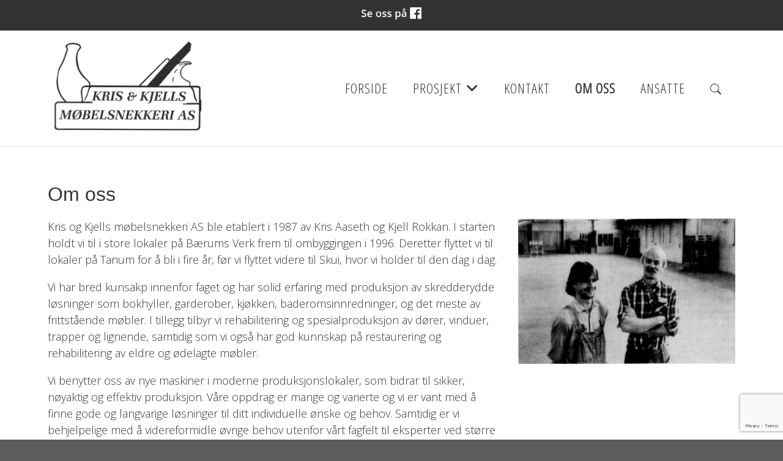

--- FILE ---
content_type: text/html; charset=utf-8
request_url: https://www.google.com/recaptcha/api2/anchor?ar=1&k=6LcK5rkUAAAAAF8zMQMrhgTlv-2vW3Pwlp0UkSiX&co=aHR0cHM6Ly9tb2JlbHNuZWtrZXJpZXQubm86NDQz&hl=en&v=PoyoqOPhxBO7pBk68S4YbpHZ&size=invisible&anchor-ms=20000&execute-ms=30000&cb=mqvz4778g45
body_size: 48721
content:
<!DOCTYPE HTML><html dir="ltr" lang="en"><head><meta http-equiv="Content-Type" content="text/html; charset=UTF-8">
<meta http-equiv="X-UA-Compatible" content="IE=edge">
<title>reCAPTCHA</title>
<style type="text/css">
/* cyrillic-ext */
@font-face {
  font-family: 'Roboto';
  font-style: normal;
  font-weight: 400;
  font-stretch: 100%;
  src: url(//fonts.gstatic.com/s/roboto/v48/KFO7CnqEu92Fr1ME7kSn66aGLdTylUAMa3GUBHMdazTgWw.woff2) format('woff2');
  unicode-range: U+0460-052F, U+1C80-1C8A, U+20B4, U+2DE0-2DFF, U+A640-A69F, U+FE2E-FE2F;
}
/* cyrillic */
@font-face {
  font-family: 'Roboto';
  font-style: normal;
  font-weight: 400;
  font-stretch: 100%;
  src: url(//fonts.gstatic.com/s/roboto/v48/KFO7CnqEu92Fr1ME7kSn66aGLdTylUAMa3iUBHMdazTgWw.woff2) format('woff2');
  unicode-range: U+0301, U+0400-045F, U+0490-0491, U+04B0-04B1, U+2116;
}
/* greek-ext */
@font-face {
  font-family: 'Roboto';
  font-style: normal;
  font-weight: 400;
  font-stretch: 100%;
  src: url(//fonts.gstatic.com/s/roboto/v48/KFO7CnqEu92Fr1ME7kSn66aGLdTylUAMa3CUBHMdazTgWw.woff2) format('woff2');
  unicode-range: U+1F00-1FFF;
}
/* greek */
@font-face {
  font-family: 'Roboto';
  font-style: normal;
  font-weight: 400;
  font-stretch: 100%;
  src: url(//fonts.gstatic.com/s/roboto/v48/KFO7CnqEu92Fr1ME7kSn66aGLdTylUAMa3-UBHMdazTgWw.woff2) format('woff2');
  unicode-range: U+0370-0377, U+037A-037F, U+0384-038A, U+038C, U+038E-03A1, U+03A3-03FF;
}
/* math */
@font-face {
  font-family: 'Roboto';
  font-style: normal;
  font-weight: 400;
  font-stretch: 100%;
  src: url(//fonts.gstatic.com/s/roboto/v48/KFO7CnqEu92Fr1ME7kSn66aGLdTylUAMawCUBHMdazTgWw.woff2) format('woff2');
  unicode-range: U+0302-0303, U+0305, U+0307-0308, U+0310, U+0312, U+0315, U+031A, U+0326-0327, U+032C, U+032F-0330, U+0332-0333, U+0338, U+033A, U+0346, U+034D, U+0391-03A1, U+03A3-03A9, U+03B1-03C9, U+03D1, U+03D5-03D6, U+03F0-03F1, U+03F4-03F5, U+2016-2017, U+2034-2038, U+203C, U+2040, U+2043, U+2047, U+2050, U+2057, U+205F, U+2070-2071, U+2074-208E, U+2090-209C, U+20D0-20DC, U+20E1, U+20E5-20EF, U+2100-2112, U+2114-2115, U+2117-2121, U+2123-214F, U+2190, U+2192, U+2194-21AE, U+21B0-21E5, U+21F1-21F2, U+21F4-2211, U+2213-2214, U+2216-22FF, U+2308-230B, U+2310, U+2319, U+231C-2321, U+2336-237A, U+237C, U+2395, U+239B-23B7, U+23D0, U+23DC-23E1, U+2474-2475, U+25AF, U+25B3, U+25B7, U+25BD, U+25C1, U+25CA, U+25CC, U+25FB, U+266D-266F, U+27C0-27FF, U+2900-2AFF, U+2B0E-2B11, U+2B30-2B4C, U+2BFE, U+3030, U+FF5B, U+FF5D, U+1D400-1D7FF, U+1EE00-1EEFF;
}
/* symbols */
@font-face {
  font-family: 'Roboto';
  font-style: normal;
  font-weight: 400;
  font-stretch: 100%;
  src: url(//fonts.gstatic.com/s/roboto/v48/KFO7CnqEu92Fr1ME7kSn66aGLdTylUAMaxKUBHMdazTgWw.woff2) format('woff2');
  unicode-range: U+0001-000C, U+000E-001F, U+007F-009F, U+20DD-20E0, U+20E2-20E4, U+2150-218F, U+2190, U+2192, U+2194-2199, U+21AF, U+21E6-21F0, U+21F3, U+2218-2219, U+2299, U+22C4-22C6, U+2300-243F, U+2440-244A, U+2460-24FF, U+25A0-27BF, U+2800-28FF, U+2921-2922, U+2981, U+29BF, U+29EB, U+2B00-2BFF, U+4DC0-4DFF, U+FFF9-FFFB, U+10140-1018E, U+10190-1019C, U+101A0, U+101D0-101FD, U+102E0-102FB, U+10E60-10E7E, U+1D2C0-1D2D3, U+1D2E0-1D37F, U+1F000-1F0FF, U+1F100-1F1AD, U+1F1E6-1F1FF, U+1F30D-1F30F, U+1F315, U+1F31C, U+1F31E, U+1F320-1F32C, U+1F336, U+1F378, U+1F37D, U+1F382, U+1F393-1F39F, U+1F3A7-1F3A8, U+1F3AC-1F3AF, U+1F3C2, U+1F3C4-1F3C6, U+1F3CA-1F3CE, U+1F3D4-1F3E0, U+1F3ED, U+1F3F1-1F3F3, U+1F3F5-1F3F7, U+1F408, U+1F415, U+1F41F, U+1F426, U+1F43F, U+1F441-1F442, U+1F444, U+1F446-1F449, U+1F44C-1F44E, U+1F453, U+1F46A, U+1F47D, U+1F4A3, U+1F4B0, U+1F4B3, U+1F4B9, U+1F4BB, U+1F4BF, U+1F4C8-1F4CB, U+1F4D6, U+1F4DA, U+1F4DF, U+1F4E3-1F4E6, U+1F4EA-1F4ED, U+1F4F7, U+1F4F9-1F4FB, U+1F4FD-1F4FE, U+1F503, U+1F507-1F50B, U+1F50D, U+1F512-1F513, U+1F53E-1F54A, U+1F54F-1F5FA, U+1F610, U+1F650-1F67F, U+1F687, U+1F68D, U+1F691, U+1F694, U+1F698, U+1F6AD, U+1F6B2, U+1F6B9-1F6BA, U+1F6BC, U+1F6C6-1F6CF, U+1F6D3-1F6D7, U+1F6E0-1F6EA, U+1F6F0-1F6F3, U+1F6F7-1F6FC, U+1F700-1F7FF, U+1F800-1F80B, U+1F810-1F847, U+1F850-1F859, U+1F860-1F887, U+1F890-1F8AD, U+1F8B0-1F8BB, U+1F8C0-1F8C1, U+1F900-1F90B, U+1F93B, U+1F946, U+1F984, U+1F996, U+1F9E9, U+1FA00-1FA6F, U+1FA70-1FA7C, U+1FA80-1FA89, U+1FA8F-1FAC6, U+1FACE-1FADC, U+1FADF-1FAE9, U+1FAF0-1FAF8, U+1FB00-1FBFF;
}
/* vietnamese */
@font-face {
  font-family: 'Roboto';
  font-style: normal;
  font-weight: 400;
  font-stretch: 100%;
  src: url(//fonts.gstatic.com/s/roboto/v48/KFO7CnqEu92Fr1ME7kSn66aGLdTylUAMa3OUBHMdazTgWw.woff2) format('woff2');
  unicode-range: U+0102-0103, U+0110-0111, U+0128-0129, U+0168-0169, U+01A0-01A1, U+01AF-01B0, U+0300-0301, U+0303-0304, U+0308-0309, U+0323, U+0329, U+1EA0-1EF9, U+20AB;
}
/* latin-ext */
@font-face {
  font-family: 'Roboto';
  font-style: normal;
  font-weight: 400;
  font-stretch: 100%;
  src: url(//fonts.gstatic.com/s/roboto/v48/KFO7CnqEu92Fr1ME7kSn66aGLdTylUAMa3KUBHMdazTgWw.woff2) format('woff2');
  unicode-range: U+0100-02BA, U+02BD-02C5, U+02C7-02CC, U+02CE-02D7, U+02DD-02FF, U+0304, U+0308, U+0329, U+1D00-1DBF, U+1E00-1E9F, U+1EF2-1EFF, U+2020, U+20A0-20AB, U+20AD-20C0, U+2113, U+2C60-2C7F, U+A720-A7FF;
}
/* latin */
@font-face {
  font-family: 'Roboto';
  font-style: normal;
  font-weight: 400;
  font-stretch: 100%;
  src: url(//fonts.gstatic.com/s/roboto/v48/KFO7CnqEu92Fr1ME7kSn66aGLdTylUAMa3yUBHMdazQ.woff2) format('woff2');
  unicode-range: U+0000-00FF, U+0131, U+0152-0153, U+02BB-02BC, U+02C6, U+02DA, U+02DC, U+0304, U+0308, U+0329, U+2000-206F, U+20AC, U+2122, U+2191, U+2193, U+2212, U+2215, U+FEFF, U+FFFD;
}
/* cyrillic-ext */
@font-face {
  font-family: 'Roboto';
  font-style: normal;
  font-weight: 500;
  font-stretch: 100%;
  src: url(//fonts.gstatic.com/s/roboto/v48/KFO7CnqEu92Fr1ME7kSn66aGLdTylUAMa3GUBHMdazTgWw.woff2) format('woff2');
  unicode-range: U+0460-052F, U+1C80-1C8A, U+20B4, U+2DE0-2DFF, U+A640-A69F, U+FE2E-FE2F;
}
/* cyrillic */
@font-face {
  font-family: 'Roboto';
  font-style: normal;
  font-weight: 500;
  font-stretch: 100%;
  src: url(//fonts.gstatic.com/s/roboto/v48/KFO7CnqEu92Fr1ME7kSn66aGLdTylUAMa3iUBHMdazTgWw.woff2) format('woff2');
  unicode-range: U+0301, U+0400-045F, U+0490-0491, U+04B0-04B1, U+2116;
}
/* greek-ext */
@font-face {
  font-family: 'Roboto';
  font-style: normal;
  font-weight: 500;
  font-stretch: 100%;
  src: url(//fonts.gstatic.com/s/roboto/v48/KFO7CnqEu92Fr1ME7kSn66aGLdTylUAMa3CUBHMdazTgWw.woff2) format('woff2');
  unicode-range: U+1F00-1FFF;
}
/* greek */
@font-face {
  font-family: 'Roboto';
  font-style: normal;
  font-weight: 500;
  font-stretch: 100%;
  src: url(//fonts.gstatic.com/s/roboto/v48/KFO7CnqEu92Fr1ME7kSn66aGLdTylUAMa3-UBHMdazTgWw.woff2) format('woff2');
  unicode-range: U+0370-0377, U+037A-037F, U+0384-038A, U+038C, U+038E-03A1, U+03A3-03FF;
}
/* math */
@font-face {
  font-family: 'Roboto';
  font-style: normal;
  font-weight: 500;
  font-stretch: 100%;
  src: url(//fonts.gstatic.com/s/roboto/v48/KFO7CnqEu92Fr1ME7kSn66aGLdTylUAMawCUBHMdazTgWw.woff2) format('woff2');
  unicode-range: U+0302-0303, U+0305, U+0307-0308, U+0310, U+0312, U+0315, U+031A, U+0326-0327, U+032C, U+032F-0330, U+0332-0333, U+0338, U+033A, U+0346, U+034D, U+0391-03A1, U+03A3-03A9, U+03B1-03C9, U+03D1, U+03D5-03D6, U+03F0-03F1, U+03F4-03F5, U+2016-2017, U+2034-2038, U+203C, U+2040, U+2043, U+2047, U+2050, U+2057, U+205F, U+2070-2071, U+2074-208E, U+2090-209C, U+20D0-20DC, U+20E1, U+20E5-20EF, U+2100-2112, U+2114-2115, U+2117-2121, U+2123-214F, U+2190, U+2192, U+2194-21AE, U+21B0-21E5, U+21F1-21F2, U+21F4-2211, U+2213-2214, U+2216-22FF, U+2308-230B, U+2310, U+2319, U+231C-2321, U+2336-237A, U+237C, U+2395, U+239B-23B7, U+23D0, U+23DC-23E1, U+2474-2475, U+25AF, U+25B3, U+25B7, U+25BD, U+25C1, U+25CA, U+25CC, U+25FB, U+266D-266F, U+27C0-27FF, U+2900-2AFF, U+2B0E-2B11, U+2B30-2B4C, U+2BFE, U+3030, U+FF5B, U+FF5D, U+1D400-1D7FF, U+1EE00-1EEFF;
}
/* symbols */
@font-face {
  font-family: 'Roboto';
  font-style: normal;
  font-weight: 500;
  font-stretch: 100%;
  src: url(//fonts.gstatic.com/s/roboto/v48/KFO7CnqEu92Fr1ME7kSn66aGLdTylUAMaxKUBHMdazTgWw.woff2) format('woff2');
  unicode-range: U+0001-000C, U+000E-001F, U+007F-009F, U+20DD-20E0, U+20E2-20E4, U+2150-218F, U+2190, U+2192, U+2194-2199, U+21AF, U+21E6-21F0, U+21F3, U+2218-2219, U+2299, U+22C4-22C6, U+2300-243F, U+2440-244A, U+2460-24FF, U+25A0-27BF, U+2800-28FF, U+2921-2922, U+2981, U+29BF, U+29EB, U+2B00-2BFF, U+4DC0-4DFF, U+FFF9-FFFB, U+10140-1018E, U+10190-1019C, U+101A0, U+101D0-101FD, U+102E0-102FB, U+10E60-10E7E, U+1D2C0-1D2D3, U+1D2E0-1D37F, U+1F000-1F0FF, U+1F100-1F1AD, U+1F1E6-1F1FF, U+1F30D-1F30F, U+1F315, U+1F31C, U+1F31E, U+1F320-1F32C, U+1F336, U+1F378, U+1F37D, U+1F382, U+1F393-1F39F, U+1F3A7-1F3A8, U+1F3AC-1F3AF, U+1F3C2, U+1F3C4-1F3C6, U+1F3CA-1F3CE, U+1F3D4-1F3E0, U+1F3ED, U+1F3F1-1F3F3, U+1F3F5-1F3F7, U+1F408, U+1F415, U+1F41F, U+1F426, U+1F43F, U+1F441-1F442, U+1F444, U+1F446-1F449, U+1F44C-1F44E, U+1F453, U+1F46A, U+1F47D, U+1F4A3, U+1F4B0, U+1F4B3, U+1F4B9, U+1F4BB, U+1F4BF, U+1F4C8-1F4CB, U+1F4D6, U+1F4DA, U+1F4DF, U+1F4E3-1F4E6, U+1F4EA-1F4ED, U+1F4F7, U+1F4F9-1F4FB, U+1F4FD-1F4FE, U+1F503, U+1F507-1F50B, U+1F50D, U+1F512-1F513, U+1F53E-1F54A, U+1F54F-1F5FA, U+1F610, U+1F650-1F67F, U+1F687, U+1F68D, U+1F691, U+1F694, U+1F698, U+1F6AD, U+1F6B2, U+1F6B9-1F6BA, U+1F6BC, U+1F6C6-1F6CF, U+1F6D3-1F6D7, U+1F6E0-1F6EA, U+1F6F0-1F6F3, U+1F6F7-1F6FC, U+1F700-1F7FF, U+1F800-1F80B, U+1F810-1F847, U+1F850-1F859, U+1F860-1F887, U+1F890-1F8AD, U+1F8B0-1F8BB, U+1F8C0-1F8C1, U+1F900-1F90B, U+1F93B, U+1F946, U+1F984, U+1F996, U+1F9E9, U+1FA00-1FA6F, U+1FA70-1FA7C, U+1FA80-1FA89, U+1FA8F-1FAC6, U+1FACE-1FADC, U+1FADF-1FAE9, U+1FAF0-1FAF8, U+1FB00-1FBFF;
}
/* vietnamese */
@font-face {
  font-family: 'Roboto';
  font-style: normal;
  font-weight: 500;
  font-stretch: 100%;
  src: url(//fonts.gstatic.com/s/roboto/v48/KFO7CnqEu92Fr1ME7kSn66aGLdTylUAMa3OUBHMdazTgWw.woff2) format('woff2');
  unicode-range: U+0102-0103, U+0110-0111, U+0128-0129, U+0168-0169, U+01A0-01A1, U+01AF-01B0, U+0300-0301, U+0303-0304, U+0308-0309, U+0323, U+0329, U+1EA0-1EF9, U+20AB;
}
/* latin-ext */
@font-face {
  font-family: 'Roboto';
  font-style: normal;
  font-weight: 500;
  font-stretch: 100%;
  src: url(//fonts.gstatic.com/s/roboto/v48/KFO7CnqEu92Fr1ME7kSn66aGLdTylUAMa3KUBHMdazTgWw.woff2) format('woff2');
  unicode-range: U+0100-02BA, U+02BD-02C5, U+02C7-02CC, U+02CE-02D7, U+02DD-02FF, U+0304, U+0308, U+0329, U+1D00-1DBF, U+1E00-1E9F, U+1EF2-1EFF, U+2020, U+20A0-20AB, U+20AD-20C0, U+2113, U+2C60-2C7F, U+A720-A7FF;
}
/* latin */
@font-face {
  font-family: 'Roboto';
  font-style: normal;
  font-weight: 500;
  font-stretch: 100%;
  src: url(//fonts.gstatic.com/s/roboto/v48/KFO7CnqEu92Fr1ME7kSn66aGLdTylUAMa3yUBHMdazQ.woff2) format('woff2');
  unicode-range: U+0000-00FF, U+0131, U+0152-0153, U+02BB-02BC, U+02C6, U+02DA, U+02DC, U+0304, U+0308, U+0329, U+2000-206F, U+20AC, U+2122, U+2191, U+2193, U+2212, U+2215, U+FEFF, U+FFFD;
}
/* cyrillic-ext */
@font-face {
  font-family: 'Roboto';
  font-style: normal;
  font-weight: 900;
  font-stretch: 100%;
  src: url(//fonts.gstatic.com/s/roboto/v48/KFO7CnqEu92Fr1ME7kSn66aGLdTylUAMa3GUBHMdazTgWw.woff2) format('woff2');
  unicode-range: U+0460-052F, U+1C80-1C8A, U+20B4, U+2DE0-2DFF, U+A640-A69F, U+FE2E-FE2F;
}
/* cyrillic */
@font-face {
  font-family: 'Roboto';
  font-style: normal;
  font-weight: 900;
  font-stretch: 100%;
  src: url(//fonts.gstatic.com/s/roboto/v48/KFO7CnqEu92Fr1ME7kSn66aGLdTylUAMa3iUBHMdazTgWw.woff2) format('woff2');
  unicode-range: U+0301, U+0400-045F, U+0490-0491, U+04B0-04B1, U+2116;
}
/* greek-ext */
@font-face {
  font-family: 'Roboto';
  font-style: normal;
  font-weight: 900;
  font-stretch: 100%;
  src: url(//fonts.gstatic.com/s/roboto/v48/KFO7CnqEu92Fr1ME7kSn66aGLdTylUAMa3CUBHMdazTgWw.woff2) format('woff2');
  unicode-range: U+1F00-1FFF;
}
/* greek */
@font-face {
  font-family: 'Roboto';
  font-style: normal;
  font-weight: 900;
  font-stretch: 100%;
  src: url(//fonts.gstatic.com/s/roboto/v48/KFO7CnqEu92Fr1ME7kSn66aGLdTylUAMa3-UBHMdazTgWw.woff2) format('woff2');
  unicode-range: U+0370-0377, U+037A-037F, U+0384-038A, U+038C, U+038E-03A1, U+03A3-03FF;
}
/* math */
@font-face {
  font-family: 'Roboto';
  font-style: normal;
  font-weight: 900;
  font-stretch: 100%;
  src: url(//fonts.gstatic.com/s/roboto/v48/KFO7CnqEu92Fr1ME7kSn66aGLdTylUAMawCUBHMdazTgWw.woff2) format('woff2');
  unicode-range: U+0302-0303, U+0305, U+0307-0308, U+0310, U+0312, U+0315, U+031A, U+0326-0327, U+032C, U+032F-0330, U+0332-0333, U+0338, U+033A, U+0346, U+034D, U+0391-03A1, U+03A3-03A9, U+03B1-03C9, U+03D1, U+03D5-03D6, U+03F0-03F1, U+03F4-03F5, U+2016-2017, U+2034-2038, U+203C, U+2040, U+2043, U+2047, U+2050, U+2057, U+205F, U+2070-2071, U+2074-208E, U+2090-209C, U+20D0-20DC, U+20E1, U+20E5-20EF, U+2100-2112, U+2114-2115, U+2117-2121, U+2123-214F, U+2190, U+2192, U+2194-21AE, U+21B0-21E5, U+21F1-21F2, U+21F4-2211, U+2213-2214, U+2216-22FF, U+2308-230B, U+2310, U+2319, U+231C-2321, U+2336-237A, U+237C, U+2395, U+239B-23B7, U+23D0, U+23DC-23E1, U+2474-2475, U+25AF, U+25B3, U+25B7, U+25BD, U+25C1, U+25CA, U+25CC, U+25FB, U+266D-266F, U+27C0-27FF, U+2900-2AFF, U+2B0E-2B11, U+2B30-2B4C, U+2BFE, U+3030, U+FF5B, U+FF5D, U+1D400-1D7FF, U+1EE00-1EEFF;
}
/* symbols */
@font-face {
  font-family: 'Roboto';
  font-style: normal;
  font-weight: 900;
  font-stretch: 100%;
  src: url(//fonts.gstatic.com/s/roboto/v48/KFO7CnqEu92Fr1ME7kSn66aGLdTylUAMaxKUBHMdazTgWw.woff2) format('woff2');
  unicode-range: U+0001-000C, U+000E-001F, U+007F-009F, U+20DD-20E0, U+20E2-20E4, U+2150-218F, U+2190, U+2192, U+2194-2199, U+21AF, U+21E6-21F0, U+21F3, U+2218-2219, U+2299, U+22C4-22C6, U+2300-243F, U+2440-244A, U+2460-24FF, U+25A0-27BF, U+2800-28FF, U+2921-2922, U+2981, U+29BF, U+29EB, U+2B00-2BFF, U+4DC0-4DFF, U+FFF9-FFFB, U+10140-1018E, U+10190-1019C, U+101A0, U+101D0-101FD, U+102E0-102FB, U+10E60-10E7E, U+1D2C0-1D2D3, U+1D2E0-1D37F, U+1F000-1F0FF, U+1F100-1F1AD, U+1F1E6-1F1FF, U+1F30D-1F30F, U+1F315, U+1F31C, U+1F31E, U+1F320-1F32C, U+1F336, U+1F378, U+1F37D, U+1F382, U+1F393-1F39F, U+1F3A7-1F3A8, U+1F3AC-1F3AF, U+1F3C2, U+1F3C4-1F3C6, U+1F3CA-1F3CE, U+1F3D4-1F3E0, U+1F3ED, U+1F3F1-1F3F3, U+1F3F5-1F3F7, U+1F408, U+1F415, U+1F41F, U+1F426, U+1F43F, U+1F441-1F442, U+1F444, U+1F446-1F449, U+1F44C-1F44E, U+1F453, U+1F46A, U+1F47D, U+1F4A3, U+1F4B0, U+1F4B3, U+1F4B9, U+1F4BB, U+1F4BF, U+1F4C8-1F4CB, U+1F4D6, U+1F4DA, U+1F4DF, U+1F4E3-1F4E6, U+1F4EA-1F4ED, U+1F4F7, U+1F4F9-1F4FB, U+1F4FD-1F4FE, U+1F503, U+1F507-1F50B, U+1F50D, U+1F512-1F513, U+1F53E-1F54A, U+1F54F-1F5FA, U+1F610, U+1F650-1F67F, U+1F687, U+1F68D, U+1F691, U+1F694, U+1F698, U+1F6AD, U+1F6B2, U+1F6B9-1F6BA, U+1F6BC, U+1F6C6-1F6CF, U+1F6D3-1F6D7, U+1F6E0-1F6EA, U+1F6F0-1F6F3, U+1F6F7-1F6FC, U+1F700-1F7FF, U+1F800-1F80B, U+1F810-1F847, U+1F850-1F859, U+1F860-1F887, U+1F890-1F8AD, U+1F8B0-1F8BB, U+1F8C0-1F8C1, U+1F900-1F90B, U+1F93B, U+1F946, U+1F984, U+1F996, U+1F9E9, U+1FA00-1FA6F, U+1FA70-1FA7C, U+1FA80-1FA89, U+1FA8F-1FAC6, U+1FACE-1FADC, U+1FADF-1FAE9, U+1FAF0-1FAF8, U+1FB00-1FBFF;
}
/* vietnamese */
@font-face {
  font-family: 'Roboto';
  font-style: normal;
  font-weight: 900;
  font-stretch: 100%;
  src: url(//fonts.gstatic.com/s/roboto/v48/KFO7CnqEu92Fr1ME7kSn66aGLdTylUAMa3OUBHMdazTgWw.woff2) format('woff2');
  unicode-range: U+0102-0103, U+0110-0111, U+0128-0129, U+0168-0169, U+01A0-01A1, U+01AF-01B0, U+0300-0301, U+0303-0304, U+0308-0309, U+0323, U+0329, U+1EA0-1EF9, U+20AB;
}
/* latin-ext */
@font-face {
  font-family: 'Roboto';
  font-style: normal;
  font-weight: 900;
  font-stretch: 100%;
  src: url(//fonts.gstatic.com/s/roboto/v48/KFO7CnqEu92Fr1ME7kSn66aGLdTylUAMa3KUBHMdazTgWw.woff2) format('woff2');
  unicode-range: U+0100-02BA, U+02BD-02C5, U+02C7-02CC, U+02CE-02D7, U+02DD-02FF, U+0304, U+0308, U+0329, U+1D00-1DBF, U+1E00-1E9F, U+1EF2-1EFF, U+2020, U+20A0-20AB, U+20AD-20C0, U+2113, U+2C60-2C7F, U+A720-A7FF;
}
/* latin */
@font-face {
  font-family: 'Roboto';
  font-style: normal;
  font-weight: 900;
  font-stretch: 100%;
  src: url(//fonts.gstatic.com/s/roboto/v48/KFO7CnqEu92Fr1ME7kSn66aGLdTylUAMa3yUBHMdazQ.woff2) format('woff2');
  unicode-range: U+0000-00FF, U+0131, U+0152-0153, U+02BB-02BC, U+02C6, U+02DA, U+02DC, U+0304, U+0308, U+0329, U+2000-206F, U+20AC, U+2122, U+2191, U+2193, U+2212, U+2215, U+FEFF, U+FFFD;
}

</style>
<link rel="stylesheet" type="text/css" href="https://www.gstatic.com/recaptcha/releases/PoyoqOPhxBO7pBk68S4YbpHZ/styles__ltr.css">
<script nonce="ZqduIW_Udvrs-e-iDlScNg" type="text/javascript">window['__recaptcha_api'] = 'https://www.google.com/recaptcha/api2/';</script>
<script type="text/javascript" src="https://www.gstatic.com/recaptcha/releases/PoyoqOPhxBO7pBk68S4YbpHZ/recaptcha__en.js" nonce="ZqduIW_Udvrs-e-iDlScNg">
      
    </script></head>
<body><div id="rc-anchor-alert" class="rc-anchor-alert"></div>
<input type="hidden" id="recaptcha-token" value="[base64]">
<script type="text/javascript" nonce="ZqduIW_Udvrs-e-iDlScNg">
      recaptcha.anchor.Main.init("[\x22ainput\x22,[\x22bgdata\x22,\x22\x22,\[base64]/[base64]/bmV3IFpbdF0obVswXSk6Sz09Mj9uZXcgWlt0XShtWzBdLG1bMV0pOks9PTM/bmV3IFpbdF0obVswXSxtWzFdLG1bMl0pOks9PTQ/[base64]/[base64]/[base64]/[base64]/[base64]/[base64]/[base64]/[base64]/[base64]/[base64]/[base64]/[base64]/[base64]/[base64]\\u003d\\u003d\x22,\[base64]\\u003d\x22,\[base64]/CqEDCocO2ecKXwq9aQzrDl8OYw6hdw6UEw67CvsOvU8K5UQFPTMKaw6nCpMOzwqM2asOZw6jCv8K3SlRtdcK+w5AhwqAtSsOPw4oMw7wOQcOEw44TwpNvKcOFwr8/w6fDojDDvWfCqMK3w6IkwqrDjyjDnlRuQcKKw6Fwwo3Ci8KOw4bCjVvDt8KRw69cbgnCk8O4w7rCn13DrMOQwrPDixPCnsKpdMOxQ3I4PWfDjxbCisKha8KPHcKefkFUXzhsw6c0w6XCpcK7McO3A8Kzw4xhUS5fwpVSDC/DlhlhUETCph/CisK5wpXDo8OBw4VdDEjDjcKAw6PDrXkHwoMoEsKOw5zDvAfChgJkJ8OSw4gxIlQbB8OoIcKWKi7DlinChAY0w6PCuGBww7fDlx5+w7/DmgoqXhgpAk/[base64]/CkMO1wqdLZ8KKWFxWA14ewpXCpsOnX8K/w6/[base64]/CqcOQw5kUwrVlw7vCjGPCk8O1wqHCjRjCm8Kywq4Vd8KFPCvDi8O7AMKrKcKowrTCvy3DscKGN8KkGR52w4zDkcK+wo05DMOOwoTCvRDDkMOVNsKXw6Uvw6vCiMOdw7/CgydCw5Qgw6vDucOqZcKjw7/Cr8K5f8OcNwRCw6dJwrIHwr7DiR/CgsOGMi88w7PDmMK4dR0Xw5LCoMOTw4ZgwrPCn8OawobDs1lleXTDhAdKwpnDq8OyWx7CtsOQRcKfN8OUwpLDqztHwrjCu0wALmnDqMOCTEpSQwBbwqR/[base64]/Dthhnw6rCu8O5YMOowpXDniLDtsKhwqRcH8KTwpTDg8OMTx04VsKhw5rCulQmbW57w7rDtMK8w7VOYQ/CucKZw7fDhsKdwo/[base64]/CuGtuWnZCPsOYAyvCjsOIwqbDgC5GN8OSUCLCjhrDnsOsGmlawr5dNH7CvnEzw7XDsCfDjsKOQz7CpMObw7cZH8OzJ8OQSUTCtRcpwq/Drx/[base64]/CvlfDmwNueWzDv8O9RcO+w4JiQsOEw5fDqcK0IsKTXsOewqwGw6NHw4FuwobCk2DCuFw1TsKvw5clw5ctFQlcwqQxw7bDpMO/w4DCgElab8Ofw4/Cv29ewqTDgMO5TMOyQ3vCo3DDqwnCpsKHchvDoMOsWsO0w65uTQQfei/DhsKYTDDDmRgzCDEDLkLDsH7Dn8KWJcOnOMKhflXDn2/CohfDr19BwoEnS8OZG8OmwozCkxMNaE7Cr8KyHCpfw6RWwocowrEQSDZ+wph7bFPCoATDsFoRwqPDpMKJwpR6wqLDtcK+ZSkyUcK4K8OmwodkEsORw5pbVnQYw7/DmDc2R8KFQsKlO8KUwqM2bMKGw6jCix0tIBsAeMO6XMKXw6BROEjDr1p+J8O6wqXDsXDDlzZRwoDDlxrCuMKHw67DoxwwA0gRBcKFwoQpEMOTwrTDlMKlwpfDszkJw75IWFBaMMOUw7XClXM4fsK/wqfCr15lPkXCny0MZcO5F8O2ExHDnMOTSMK+wo0DwqfDkzPDqT1YPFt6DX3DjcOaCEHCocKWRsKXJ0dYN8KBw4IzQMOQw4dFw7/Cgj/CusKFLUnCmxLDrX7DlcKqwp1XRcKJwq3Dl8O5O8Kaw7XChMOMwqZgwqDCpMOyPgppw5HDhkZFOynCpsOtA8OVEQAUeMKCLsKsaA5tw54FOmHCixXDmA7CtMK/Q8KJP8KVw6Q7RRF5wqxSDcONLhYAY23DnMOOw450DGBKw7pYwrrChWDDs8OYw53Cp38Ee0oqXH9Iw7pJwr4Gw5whDMKLUsO1fMKseF8GMxLClEcAPsOIYRUywqnCtgV2woDDoWTCl0rDtcK8wrjCosOLFMOVb8KyNlPDhnXCvMO/[base64]/[base64]/DtkhIAsK7DTbCtCJlw47Ckic5w5/CuAfDpFR2w5x6WhQ7wr0DwqhmbH7DrDtJWcObwpUpwozDq8KILMOSe8KVwp/DuMOXAVdow6fDhsKsw6ZFw7HCh2DCqsOdw5FiwrJIw4LDrcOUwq0jTAbChAMkwrwCw5HDtMOUwo4wE19xwqB+w5/DjA7Ck8OCw7I7wqNxw4YFasOLwpXCi1diwrUYGmQdw6rDjHrChix/w4A/w7TChADCiz7DkcKPw4NLKsKRw5jCtzx0H8Oaw6xRw500YcO0UcO3w4MyewcDw7s+w4MoaSxww71Sw4d3wqV0w78tG0QOXQJsw68tPjZ1PsO2aGrDgFtRWBtCw7EfUsK1VRnDkGXDvFNYU2jChMKwwpFjc1jCtQ/DnX/DncK6HMK4aMOewrpUPMKEe8K1w7QNwrLDrDMjwrAlQsKHwpjDtcKEGMO/P8O5b1TCisK7RMOlw6NKw4QPHUo3TMKcw5HCimfDhGLDvm7DtMOTwqs2wo53wo7CpVJIC1J3w4hNfhTCnR4SYCjCiUfDqGJjPzIzPUDCvcO6BsOBU8Olw4XCuQfDhsKCO8Ohw5tSd8ORWlfCtsO7Hjh5N8OiUU/CucOpAGHDjcKwwqzDuMKmRcO8F8KNWAI7PA3CisKwOB7CqMKnw43CvMOoURjCqSo/K8KvLEnCgMO0w6I1NMKcw7dEI8KrGsK8w5rDkcKSworCpsOTw6hYdMKGwoQwDRM9wobCiMOEPA5tUg9RwqcqwpZAfcKAWcKCw7F+fsOHwoc7wqVLwoTClj81w6N7wp4eYCxIwp/ChEoResOzwqMJw7Qrw5YOYsOzw5LCh8K2w54vIsOJKk7DhhrDlMOfwoTCt33CjWHDssKmw4jCkSrDnCHDphnDjsKIwoDDkcOlJsKPwr0PGMOuRsKYOMOqYcK+wpgJw6gxw4nDkcK6wrJKOcKKwr/DmhVgZ8KLw5NDwqMswoB8wq1TE8K9FMO4L8OLAyoZaR1HWC7DhgXDhMKlOcODwqtyTCYiOcOvwrfDvz/[base64]/CkGjDvxjCqjHCgMKAw50Aw4ApwpMNcm8NakHCugcOwpcqwptLw5nDgHbDrQzDs8OvIW9AwqPDscOaw7zDnR7DscOhCcORw5lfw6AadhwvI8Oyw5bChsO4w5/ClsOxIMO3aE7CjgB2w6PCrcKgEsO1w4w3wqJJD8Oow51nG0HCv8OywqleTsKXTj3CrcONCh0zKFpCcTvCsVlcbRvDncKnV31tXcKcT8O3wqDCtF/Ds8OOw6dHw5fCuwjDssOwCjPChsOcSsOKPz/DtDvDgUdSw7tNw7Zxw47CpVjClsO7UHLCucK0OxbDonTDi0cjwo3DiSMFw5w2wrTDgx4bwpAEN8KJPsKQw5nDoX8BwqDDn8OFfMOLwpNdw7Inwp3CihkLJ0/CkjHCg8KXw4nDkm/DgHhrcR4fT8K3wr9twqvDncKbwo3Dg3zCoxIqwpUeeMK9wp7DsMKpw5zCjCI0wocEDsKRwrHCgcOKdmQmwoUvKcOqXcK7w7QFXD7DmR82w4TClMKaW1AUNEnCn8KQT8OzwpDDk8O9H8K/w5sMG8O3YB7DmXHDnsKyfsOIw7PCjMKAwpJCZXg2wrtgNzjCkcO9w4VnCxHDji/DqsK9wo9tdyUlw7fDphkCwoljLAXDv8KWw57CuGISw4Znwo/Dv2rCt1g9w7rDpz/CmsK6w7Q9YMKIwo/DvFrCj3rCkMKIwoQPQG0Rw7lfwq0PV8OhCcKTwpTDsgfDi0fDgcKHGgpvKMKpwqbCpMKlwpvDi8OzeSs8VV3DkxPDjsOgc20eIMOyQ8OXwoHDn8OqKMODw6AjTcOPwqhnBsKTw4rDrAZ6w4rCqsKdUcO3w4Yzwo5xw4zCm8OQFcKqwoxdwozDl8OXEkrDlVRqw7/CscO/GSrCkBLDu8KzRMOQfy/[base64]/[base64]/LMO/[base64]/[base64]/CvcKCw6QTw74SwrF0wp/Cu8O9w7s/wpPDl8Krw57DiSRpPsOIc8OkZ0XCh29Iw6XCsXo3w4rDhytwwrUzw4rCkC7DrEhKKcKnw653bsOZBcKZNMKTwrMKw7jCvhbDpcOlAU14PwfDlFnCgTpww65QY8OvFkBVb8OswpvCr0x/wpBgwp/CniETwqfCrkoWIQbCpsOHw588QcO1wp3CnsOAwrUMGF3DrjwYRkheNMK4LDVQRlrCt8KfaT53Q3VjwoPDvMOIwobCp8OFV3MNOcKVwpI8w4UAw4bDlsK5ABfDugZzXMOCbgfCg8KZfhvDoMOIfcKXw4h6wqfDs0/DslLCuRzCqFjDhh/CocKCHh9Rw4Vow6tdP8KpWsKWHjN4ZwnCvyfCkjLCkXXDsjbDk8KpwoMOwqLCrsKrTgjDpy7DicKFIiTCnn3DuMKsw7w4KsKEAmU3w4fDik3DlhDDhcKAaMO6woHDlxQ0eXvCtAPDhnLCjgsCVDTCncOkwqtIw4zCpsKbZB/DuxUANnbDpsK1woHDtGLCocOGOSvDhsONJFBow41Bw77DlcOPaUrCqcO4aCgMQMOgEQbDnxfDisKxDX7CnBVpFMOKwo3Dm8KiVsO3wpzCvx5Ow6BLwpVOOx3CpMOfIcKqwrdYHkljMDU4GsKsWxVLDnzDpD1KQU93wpHDrh/CiMKawo/DvsOWw71eJCXCssOBw7offRXDrMOxZCFqwrYORF5mBcKqw6bDucK0woJWw68HHn/[base64]/[base64]/DuRPCqTYZwqvDtm50wqxKElIfw4PDgMKrbFbDl8OdP8ObQcKJdsOqw5/Ch1XDvsKdP8K9GhvDp3/[base64]/CpcOCT0g+w4DCiUTCigXCvkUtSjY/[base64]/CicOhw7HCu8KqwpzCgUpLw5TDj8OXwqoUw7AYw4EIRmgjw4DCkMKBBwPCnsONWT3DlnXDjMO3HGpGwq8/wr5Jw6Ffw5PDvSUHw48HIcKsw6E0wrjDtyJxX8KJw6bDpcOgPsOhXSJPX3kxSijCr8OBQcOKHMO2wrkFbcOgIcOfOMKHH8Knwo/[base64]/[base64]/[base64]/GcODwqRkYcKzC8OMw6DCusO6wrIwXMOPw6PDgQjCgMKhwonDsMOuNmQQKUbDt2fDvWwjEcKVFCPDp8K1w60/Gh8fwrfCm8K3Zx7Do3oZw4nCkBRaVsKsdMKCw6RIwoYTbDEOwq/CgibCisOKXUZXXF8sMGrCi8OAU3zDtSvCiQEWXsO2w5/CgcKTWxxOwopMwqnCpxlieWrDqEpGwoVWw65CagtiLsOSwqbDusKfwoVQwqfDm8K2Cn7CpsO/[base64]/DkXtMwqQEw4XDtMK9woV4wqzCmcKna8KxQ8KDLMKCUF/DtHFcwrTDmEtBDirCkcKsfkBTesOvKsKqw7JVQyjDm8KsB8OxShvDt0bCl8OKw5TClWZfwoV/woRaw5vCvSbCscKfHyB+wq0awpLDsMKZwqbDksOtwrBzwovDvcKCw4/Ck8Kuwp7DjiTCoyNlHjA4wovDncO8w7MdblkTRjrDiSAaC8KIw5glwofDrcKFw6nDrMOdw5kaw5UjKcO/[base64]/CrcOxdkbDlkNbZjXDkMOKH8KrPmwnQMOxX3jDvcOcQcKcwqjCtsOiGcKtw4DDg0zDrwbCt0PCpsO9w6/DuMKdOGU0LmoINy3CnMKEw5nCpsKMwoDDm8OxXMKrNSZoD10+wo1jU8KcKgPDgcK0wqsPw6XCsXAewq/CqcKdwrHCqHvDicO4w4vDv8Ogw6Fjwoh9E8KawpHDjcOlPsOgLMOvwpHCl8OSAX7ChRrDjUHCmsOrw6lmKF1NL8Opw789DMKhw6/Dg8KZOxrDg8O5a8OfwrrCmsKQd8KgFBo+GQrCsMOsS8KpSB9Pw5PCqnoAOsOYSzhYwq/CmsOhR2zDnMKWw5wzZMKLM8OVw5VLw5o5c8OJw6IcKgZ/[base64]/IEnCu0DDgMOrJ8OkMjkjwoBNwpTCj0LDvnEzCMK0UkLCv0hRwo43UHbCoy/CuwvCp0rDnsO5w5nDtMOBwrXCoiPDs3LDvMONwrMEJ8K3w5suw5DCtEx4wo13ATrDnHXDnsKvwok6FjfDqjjChsKDaUvCo2ZBDgA5w40jVMKrwrzCmMOCWsKoJ2FUTQ4SwqJuw53DpsOWHHg3eMKYw6BJw7Z/[base64]/CmsOEwopQTcORRMOJXcOJwpJ/[base64]/[base64]/Cn8KqAMKvC8ODATdWw5YZw73DpGUvw7/[base64]/JhZ/V3MtDsOIVB7Dn8KFLcK/NMKCw5BUw5pTe1gKWcOSwozDtToFOcKCw4LCo8Ofw7jDsi8twq7ChkhNw7wvw5xZw63DmcO1wq0dUcKzPVk/fTHCogwvw6ZhIFRKw4PClcKNw4zCtCc5w4nDksOnKz3CuMKmw7vDvMO/wp/CvWjDsMK5eMOjN8KBwpHDtcKmw6bCusOww6fCrMKvwrd9TDcqwoHCj07CgTRpUsORd8KRwrjDisOkwpY6w4HClcKLw7FYRC9gUhgJwqwVw4bCicOoSsKxMjvCu8Kwwp/Dn8OlI8ONb8OBBsKGJ8Kkei3Dkh/CqS/DtV3DmMO/GwvDrnLDncKnw5MGwpLDkCtew7bDqMOFRcKEZ1NreFUOwp1fZcK7wovDtE1DE8KBwqYHw5BmTlfCpXYcV3IoQz3CskoUfWXDmHPDrnhxwpzDlWF6wovCt8KIWyZpwpfCosOrw4dXw7Y4w6JPYcO/w7PCujzCmULChFUew7PDu3HClMKlwpwRw7oUfsK/w63CisKawqcww4Etw4XCgw7CvhMRXg3CkcOVw5nCv8KVKMOlw6fDl1DDvMOaQsKoGXcHw6vCpcOFP0xwdsKcWBVCwrYgwpcqwpQPccOSOHjClMKJw5I/ScKnVRd/w5Ykwp/CqiRPYsKiBkvCssOeEVrChcKQPxNRw7tgwr0BcMOzw7HCjsORDsOhcicDw7rDvcO1w5MBa8OXw48EwoLDnRpAAcO/Tz3Ck8O2YxrCkTTCr3bDvMOqwrHCp8OuFSbCrMKoFgEww4h/ERAow6QLWE3CuTLDlDgHFcOeeMKxw47DlBjDlcOwwpfCl1PCq1/[base64]/Dr0YTwr1DwoRHwroIw50ewqsdOHTDvVTCu8OWFxxLJTTCm8OrwoccGQDCqMODVV7CrBHDlMONJsKfIsO3HcKDw4wXwrzCpmPCpCrDmiAiw6rCi8KyfAJMw6EtOcOFSsKRw55hDMKxIR4THV5twoc/SDzCjTLCtsORdU3DhcObwrXDrsK/AwwlwqfCisORw7vCp3vCpi1KTj9qZMKAFsOgI8OHIMKywpYxwp/ClMO/AsKneB/[base64]/CkjLCoMKcwogvJkI4wrNKw7Z5U8OJa8Onw6oHRnBpfWzCjsOJGcODJcKcNMO4wqAnwq8bw5vCjMK9w4pPJ3TCosOMw4hIIzHDlsOYw67DjMOzw7NrwqZoVWbDpBfCjxDCi8Kdw7fCpAEbXMO+wonDrVZ7NxHCuQspwr5+NsOZfnUKeUXDkmtDw716wp/[base64]/Cp8KRw6pyI8OwOMK0wrR3w656Q2/Cg8O0FcKAKiZ4w7TDv15YwqRha2DCjzBjw6Zgwp9Nw5szYBHCrgvCtcOfw5bCu8OJw6DCgUrCq8OwwpJPw7dJw44nVcKxY8OSScKJaS/CqMODw5LCiy/Ci8K8wpgAw5bCpm7DqcK7wo7DkMKHwq7CtMOmVsKQEcKbW3Q3wpAuw4F2F3PCtVXCmkvCuMOhw5YmW8O+W0oTwo8WI8OIHBIuwp/CgcORw5nCjcOPw5YRYMK6wo/Dkw3Ck8OKfMOwbCzCm8OZLArCl8KvwrpCwrHDicKMwoUXPGbDjsK/TiNrw6jCkhBaw73DrR0fW20/w611wpxNZsOUA3LCo1nDgcKkwrLCqBFjw4LDq8K1w4DChMKEeMOVW0zCtcOJwr/ClcOHwoFTwqbCjSNdSWRbw6fDicK/CQY8M8KHw7RCeFrDscOAE07CmXtJwqMUwoNNw7R0PAsaw6DDrsK/bDzDihIyw77CnRNzDcKpw7nCncKKw6Ngw4Ztd8OBMUbCujvDilQAEMKPwp4Sw6zChiNywrcwS8KvwqfDvcKsVzzDik90wq/CrX9OwrhLennDuXvDgMKEw4TDgFPCvjPClhZQXMOhwo/CvsKOwqrCswcbwr3DsMOKQ3rCk8OCw7DDscKHaBQbwpfCtQwXD1Qww5rDncO6wonCs0pqBy/[base64]/Cp8O6ScOUwqXCqsK/wqbChsOwwrVxE3IoORAJeyQhc8Obw5LCojHDnggbwqVYwpXDvMOqwqJCwqLCvsK+cRA3w60jSsKnfAzDucOJBsKYIx1Dw7LDvSLDvcKia0ESG8OUwobDowFKwr7DucO/[base64]/DlsOvw63CqgTCjhtnQE4Zw57CmTkXwrxNI8Odw7NrcsO8JjtrZkIwY8K/wr/CjAQLPsK3wrV8XsOIJMKdwo/Cgn0Hw7nCi8K3w5FGw5IdYcOpwpPCsAvCgcOIwpjDlMOIfMKlUS7DogjCgTrDkMKkwp7Co8Okw7hiwo0Iw57DjVLCgsOAwqDCqXrDgsKEeFkgw4ZOw6RgWcKrwqNLfMKWw5nDuCvDiGLDqR0Pw7ZAw4DDixXDk8KeUcOUwp/Cm8KSw4kGOAPCkDNcwptRwqhfwodJw5JxJ8KZBhrCsMKPw77CvMK7e19IwrlYaztFw6nDmX3CmnMMQ8OVOVLDpXbDlMKxwqnDsQQvwpDCoMKFw5Mob8KZwoPDnA/DjHzDqTIawoLDnUPDnFkKLsO/S8KIw4jDi2fDkDPCh8KrwrgnwpgOP8Klw5c6w6YLXMK4wp4QAMOYXHRzPcObXMO9R18cw4ALwrDDvsO1wqpiwpzCnBnDkx5SXxrCqz/DvsK2wrZkwpXDtSvDtgoxwp/[base64]/RsOKT0rCo0ZRLcKRwp/ChB00w4XCsgHCsMOMU8KdFFw9WcKUwpo+w7oHSMOOQsOkEzbDsMK/YGosw5rCt11UdsOyw7TCn8Ofw6TDssKww7h7w6AcwqN7wrs3w5fCtFlGwpRZChfCr8OYfMOcwodlw7bCqxp0wqYcw4XDoknCrjHClcKGwr1iDMOdKMK5GADChcKudcKNwqJzw7jClUx1wowtdW/[base64]/DsEsOPnTDocOZaktmc8OuECnDs8O2D8K3UVfDkVEew5nDi8OLGcOPwozDrCvCvMOuZnXCllNRw4Ujw5RCwr0FasOEFnQxfAAPw4YiIBrDn8K+f8KHwovDjMKTw4BePizDjxjCu1h/[base64]/Dg8OrEQrDhMOhwrEjwpB0D8OTdVHCrsOHw6fDt8O3wqzDrXxTw57DjARiwp89UADCg8OKMSJoASZ8GcKYVcOgMER/NcKew5HDu3JSwoh7FVnDvzdXw5rCryXDucKGKUV9wrPDhiRiw6TCv1hNRXvCmzbCkgnDr8OOwp/Dj8OMLU/[base64]/CrsO7wpIcIMKsw6/ClRfDmMOQCCrDn8O9wp0CcBNRTsKuEGtOw7xUJsOSwqHCrMOaBcOUw5LDksK5wrfCngxCwqFFwr8lw6XCisO6amjCu0TCg8KBfyA4wq56wqwmN8KlaBo4woDDucO/[base64]/CshXDqcOxw6xTJ8OxQcOiwqc7blPDm8K1woXCiMKhwrvCqMKgdAXCscKDHcKww4gCY3hDIjrCl8KXw7PDu8KCwp/DjwVIAHt3aSPCtcKuZsObfMKnw7jDjcO4wqtMesOeZ8K6w7TDgMKPwqjCuSofEcKkDwk0ZMK/[base64]/Dr0HDl0l7dRlBw5JVH0Z0wqYVB8KnWsKjwqjDvmnDnMKSwqvDu8KWwqBWKyzCpGBBwrBEG8OywpnCpF5WA3rCqcKLP8OiChk1w6jCn3rCj24Rwo9sw7/CncOZZxFdfFZrXcOYRMO4V8KRw5/Cp8OiwpcVwoI4U07ChsOFJTI4wqPDj8KNQAgUQ8KwIlnCj1dZwp8qMsO/[base64]/DtsKtPDoFw6I9wqvDo3HDiFp/OsOvw4jCksOBAxjDhsKUSSbDmMOwTT7CvcOceVTDm0cQMMKvbsOEwofCkMKgwqrCslnDtcKswq93VcOVwqd1woXClFfDtQ3DvsKMByrCoB7DjsOdE0rCqsOcwq/CuH9fLsOpTTbDicKNd8OjUcKaw6ozwoZbwqbCiMOgwqTCjsKXwoQgwozCpsO2wrfDsFDDukFLDSVRYhF8w5BXO8Olw7xMwpjDpCcEM0/[base64]/C8O3wpTCjCFMwpg/[base64]/[base64]/w4XDlTDCnXrDu8OsLgLDrVDCg8KZAMKjwq7DpcOHw5E9w4HDnnrCkjIZaG8Vw4XDqQHCl8OBw4fCksOVRsOew7lNMThUw4YKIkAHFmMPQsO2JSvCpsKcRg5fwqs5w7rCnsKYF8KsMWXDjTgSw7ZWA2PCg0ccXcOSwozDgHTCnHx7WsKoSwhwwo/DqGIbwoYFdMK8wrrCo8O2I8ORw6zDhFPDtUB5w787w4nDmcKswpNBHcKAw43DqsKJw5YTH8KrV8OiDl/CohrCtcKHw6dxbsO7NMK7w4kfLcOCw7nDkF4Iw4vCjD7DnSdIDj1zwrYleMKew7HDoATDtcKmw5XDiQQfW8KAYcOiS1XDu2HChiYYPHXDt2BxHsO1LTLCucObw4xRS13Cgk7ClHXCuMOxDsKAAcKLw57DlsO5wqYqLV9qwqzCh8OGGcO+FjQMw74kw5/DtSQGw4HCmcKxwqzCksK0w6hAFWE0G8OHWcOvw43Cq8K2VibDkMKiw5MxL8KAwpAHwqg4w5LDuMOcLsKvPGhqbcKzUDvCn8OYDkB1woY7wo1GQcOBY8KnZSRKw5o4w4DCi8KFIgfDmMK/[base64]/[base64]/CqV0FYmdCR8OiQ8KKw78AKcKJw4/ChDNhw4TCkMKBw77DmcKIwprCu8KQMMKgUcOhw61DXsKqwppRHcO7w7fCq8KresOfwq4fJcKtwqxAwoDCssKiIMOkJWHDjC0uasKcw6IfwoJ/w6tTw511wqvDhQB5VsO5DMKTw5oQw5DDpsKIKcK8bn3DuMKDw6rDhcKawp8/d8K1w5DDgU8IPcKQw60/dHkXLMO+wrMRDUt7w4oVwpQxw57DksKXw6Y0wrJhw5bDhz9bQ8Omw73CicKjw7TDqSbCp8KqH0Avw7MvFMKlwrJJLmTDjFbDoEZewp7Drz7DlWrCocK4RsO+wptXwoPCjXfCgj7CuMK6PHPDlcOqZsOFw7HCgGt8e0jCocORP3/Co2pRw4LDs8KqDWXDssOvwrk0wqYvLcK9EsKJdyvChnbCkiAuw5VCQEHCp8KLw7/CtcOqw7LCosO/[base64]/Ct8KiQsKwwq3DpsO/w405d3LCiWLCg8KvwrbCojw9RXpDwqlhU8KYwqVdD8Olwp1Sw6MKf8ObbDgZw4vCqcKpccO1wrN6PCTDmBnCmS/[base64]/CgWAkfMOrw6Vhw5TDisK0MmlnwqLDjEUwa8KqwqPCiMOHPcO5wrUzN8KMF8KnbElSw4QeX8OXw5rDrjrCv8ONTGcWbiE5w6rCnBFMwrPDsRsJfMK7wq9dacOLw5/DuFjDlsOfwonDrnlPEwLDr8KRJFnDkkhZKDnDg8KmwobDgMOwwp3DuDPCgcKDGR7Cv8ONwo8Xw6vDoWdow5kYJsKkecOhwovDrsK+JEhlw6/DvDETdWNdY8Kcwpl0Y8OBwqvCulTDgUl4XMOmIzPCucOfwoXDrsKywofDp2RUYFkdQyNaIcKSw7QdbFrDnMKEE8KWPDLCq0jDogrDksOtwq3DuW3DicOEwrvChMO9S8OCJsOrKxLCjG47MMKUw6XDoMKXwrXDn8Kvw651wqVRw57DgMK/[base64]/[base64]/CpRlyYcOww7JoY8OHw7h7E8ORw4DDmVd5w6F/w5fCjC1MLMOQwpHDm8KlJcOTwqfCicK8dMOTw43CgnAKBHQCbwDCncOZw5F+CsKrBz5uw4zDsjnCoDrDtwIcMsKJwooGUsK5w5Juw6XDksKuPETDjMO/cWnCizLCicOBJMOew4rCqloTw5bCjsOww5nDlMKPwr7CnlccGMO9JHZew5jCjcKTwrrDhsOZwpzCrsKhwqEPw5RuRsKyw7LDvxULSy8/w6E9LMKowqDClcK6w7hTwrfCscOUNMONw5XCtcOSYyXDocKCwq1hw4kYw4sHcXgGw7RdISp1PsKBRC7DnVInWnYpw6vCnMOZScOHB8OOwrwVwpV9w6DCucOnw67CicKsdAXDmFfCrjNcU0/CiMOZwqxjUwVVw4zCp1pfwrPClsKKA8OFwrQ/w5JpwrFcwpYKwoLDkFHDoVvDjwLCvSHCsS8qGsOpEcOQdmvDg37DtR4PfMKnwqPCtsO9w6URM8K6NsOlwpnDr8KEM0rDrsOfwps7wo5ew7/CssOoM1fCrsKgTcOUwp3CmMKPwooGwrggJTfDhMOeUU7CgRvCiWgwSmhPe8KKw4HCrkFFHA7DocK6IcOsJMKfFjBtbmYwVVPCq2rDiMOpw4nCg8KMwq1cw7rDnB3CggDCvDzCm8OMw5/CicOnwrErwrIZJTpZWFVWw4PDnEHDujXCqQ/ClsK2FjNJTVJmwqUAw7FUS8Knw5N/eVjCucKMw5XCsMK2YcOGdcKqw4jCjcO+wrHDnSjCj8Ozw6zDjcK8K0U4w5TCisO4wqfCmAB4w7HDtcK3w7XCogY2w44yPsOwehzCvsK/w7R/Q8OfOwXDun1RNR5sZsKIw7lFLBXDkGfCnD0wCF1iFhXDhsOrwqLCmnHCiyEVUANjwow9FVQRwofChMOLwolAw7Ziw5LDhMOnwqAEw5ZBwqjDoxbDqRvDm8Ktw7TDl2DCvjnDhsO1wqdwwophw48ELcKRwoPCsykWaMOxw5UeVsK8C8OBRMO6QiVabMKxMMODNGB/TyoUw6BAwpjDhDIdNsK9AUdUw6FSPQfCvRXDrcKpwr8wwr3Dr8Kfwq/[base64]/DtMK0ecKKwr/[base64]/w7pHSmbCt0dtB1F8cRHCsy3Dp8ONwoIuw5nCkcKRQsOVw74Qw6HCiFHDrT7CkzBQdC1DWsO7H1RQwpLCrnpMOsOuw5dcXhvDu0FNwpUiw5RwcBTDvSFxw77DgMKyw4FSGcKewpwoSCTCkjJVDgNHw7/DvMOleXU0worDsMKEwprCvcKlUcKLw7rDusO7w51nw7XCqsO+w5w/[base64]/DiGbCkcOEBEEhc1MZX2jCmR/Dp8KKFMKVJ8KqfUzDuj8wbDITIMO3w4xtw5rDhAANPnhnFsOTwoFtT0FiYCJuw7F4wpMhClZXEMKKw69Lwr8QUWF+JFJYMDzCnsOJFTsew6zCpcKBKcOdA2DDgFrCjz4cFDHDgMKBAcKVC8OWw77Dih/[base64]/Cs0vCscOkw5vCoEsqTMK8HiTCslfDmMKmw7NYwrDDrMOQwrZUIjXDrQ4iwow4T8OjYH9facKVwpQJHsObwofCocO+PXTDpsKSwpvCtgPDqMK/w5fDmsKwwro0wq16SUVEw5/CnQpfV8K4w4jCv8KKasOrw77Dn8KswoRoT01kF8KWIcKYwoNBKcOIJsORPsO2w4HDlwbChm3DvMKvwrTCnMOcwpJ/bMOtwpXDkkExGTfCnyAGw5AfwrALwovCp0HCqMOVw6PDuUBUwqHCh8OGICHCtsOww5FbwpfCkzRxw7ZMwpIHw5dWw5DDncOGU8OpwqMHwpZYGsKsGsObWHTDmXjDm8O7Q8KndMOswqBTw7ZPMMOrw6A/[base64]/wodBUkhRw5zDkH7DscKIesKZdBd0YsO/w6XDgALCvcKucsKzwobCgg7DiAcqDMK8Am/DlMKmwrkQw7HDuU3DgAxKw6l2LTLDrMKlXcO2w53Dh3Z2UjAlGMKydcOpNVXCiMKcBMKtw6gcfMKLw4kMV8Kpwr8nYmXDm8Kkw63DvMOpw5UKcz8XwoHDvHBpZHTCvH4swq9zw6PDpE5Jw7AdFxkHw4ocwrPDs8KGw7HDu3J2wpouDMKQw5clA8KEwp/CpcK3fMKTw70hXV4Vw6vDmMOqdQ3DmMKVw4BJw6HDrVwKwqcRb8Kgwo/CmMKjesKeXm7DghJPdg3Ch8KpVTnDtEbDh8K3wrnDmMOxw75PcTjCj03Cj14ewoJ9QMKDCMKHC0bCrcKNwoIdwqNfdFLCpm7CosK6JTJQBg4FD0/DnsKvwrQ+wpDCjMKSwoZqJzk1dWVPYMOdL8OGw5hMeMKEw7o2wrdLw7zDoh/Dug/[base64]/CocObSlfDqXrDkHfCqGUaw6VhcSjDi8OHQcKPw7rCs8Klwp/Cp1cjNsKKZT3Ds8KVw7bClzPCpi/Cl8OaR8OnTsKPw5hVwqfDsjl4A2tlw7w4wolmPkFGUWAmw4JFw6l+w7nDu35QHWvCicKxwrhow5cHw4LCi8KxwqbDn8K/R8OORSVfw5Jlwowlw5UZw588wqXDkQ7CvVbCtcOxw5R4Km5gwqHDmcK+YMK4UyAnw6lCFyggdsOsezEMXMOlAMOnw7/DlsKRA2nCi8KmYVNBUSdlw7LCngXDkFvDrW8YaMKvQTLCk0BvZsKmDsORFMOkw73Dv8KWLXQHw7fCjsOVw6QEXhFxV27Clx5ow77CmcKkUn3Cl1tkFg7Dok3DjMKAGSBeKhLDvEJqw64qworCgsOlwr3CpHjDv8K6NsO/w5zCt0AjwqzDrFnCulYGTwrCohA2w7ArNMO6wr4ew6pPw6slw5oIw5hwPMKbwrw8w57DsR49MTLDiMKea8OVfsOKw4InZsOuaRLDvAYMw6vCgS7DgkZ7wrEHw6UKXTw3CxrDvzXDisOOI8OAQUXDvsKYw4lmEjlRw6bCn8KPXAHDoRh5w6/DssKZwpbChMKdbMKlRmhlbRlfwpkiwr1nw4BxwqvCimPDoQvDmTB9w53Dr1I/woBYS1BHwqTCq23DhsK9BW1xMWrCkmvCkcKXHGzCs8OHwoRGJxQhwpg/WcOwTMK0woxQw7EUa8OwY8Kuw4lbwr/Cj1bChsK8wqI1ScOhwq9rPV/[base64]/w43CgFnCu8KqN1/CnnfCpBB1wqzDk2TClsO/wpnCgRtEbMKVb8KzwrVDUMKowrk6dsKJwqfCmC19Kg01G0LDjw84wq9aOgELaBFnw5hvwqXCtBlzCcOoUjTDt3LCnA7DocKgRcKfw4ICUAQEw6cdH2hmUMO4Vn4bwq/DqCB6wrxGYcKyHD4GHsOLw4TDrMOBwqvDpsOSTsO8wpMITsOAw4zCpcO1wozDtRpSe0XCs0E5wp/DjlPCshEBwqACCMKxwpfDisOIwpHChcOuCyXDnhM+w6rDk8OQK8Opwqkqw7rDmEXDoiDDgX7Ck19FcMKISRjDnwBVw5rDmm4Pw60/w4USaRrDp8OKDsKRfcKCT8OxQMORacOAcA9cKsKuRcO0C2Ngw6rCiC/DlmjCmhXCvVfDuUFmw6duHsOUVHMjw4bDpWxTMkLCoHcPwq3DmXvDqcOow5DDvmQmw4fChyAVwp/Cg8KwwprDtMKKEWrCgsKKEj4ZwqEHwrADworCk0bCrgPDjXpsd8KNw5gBUcOQwq5+Q2bCm8OKFCFpdsKdw5PDuDPCqycIV2p1w5DDqMO7YMODw4ljwo1fwr0gw7lmU8KDw6/Du8OuCSDDrMOnwrbCmcOmOnjCscKRwqnCm03DglbDmsO8QRw6R8KTwpZ3w5XDt37DhMOBFMKMcB/DpGjDucKoPcKcNUkNw5UkccOIwokkCsO9Whkhwp/[base64]/CsRpLIS/CrFA3wqrCh8KnTsK3w47DgwbCtcKmwprDosKmK2bClMORLm0iw447JGzCucOVw43CscOJPRlswr94w5/DgQJLw6krKV/CrRI8w4fDhV/DgQfDlMKRWnvDmcORwqfDtsK5w40wXQQYw6oZNcKva8OXXE3Dp8KNwofCgMK5DsKOwpR9I8ObwoPCocK/w4luEsKvVMKZUBDChMO4wrlkwqd/[base64]/DuBR1wrXCtcOmwpoZDz9QLsOeb1PCnVo5wqA5w6/CunDCoQLDuMO4w64PwrXDmEvCqcKdwpvCtj3Dn8KzT8O8w5cXfXTCs8OvZyY1wqFFw5bCgcKmw4/DnsOzT8KWwp1RJB7DnsOnW8KOPcO6MsOXwp3CgCfCqMKrw6/[base64]/DssOsCcOQw4DDnTXDsjEGdcKYwrl/wptVDsKEw4wabsK+wqDCg290RS/CtSVPUFJ2w6rCp3jCu8K9wpHDgXcOJMKBaF3ChnTDqVXDli3DsUrDksKyw7bCgylHwodIOcOGwq/CszDCvsOOasOJw5PDuDwmSUzDiMKHw6/DnFQCblHDs8OSQMK+w7VUwpvDpMKwRGzCiGXDnDDCpsK8w6PCpndBa8OnasOFEMKdwpN0wpzCmhDDpcOjw44kHMKneMKNdcKKBsK8w7lFw5hPwrlpf8Oswr/Cj8Khw7xewqbDmcOAw6cVwrEZwqU7w6LClUFuw64fw7zCqsK7w4rCpSzChUrCvRTDmQ7Cr8OCwqXDq8KjwqxsGxgkCURETFTCpVvDkMKvwqnDpcKhcMKtw7FkE28\\u003d\x22],null,[\x22conf\x22,null,\x226LcK5rkUAAAAAF8zMQMrhgTlv-2vW3Pwlp0UkSiX\x22,0,null,null,null,1,[21,125,63,73,95,87,41,43,42,83,102,105,109,121],[1017145,942],0,null,null,null,null,0,null,0,null,700,1,null,0,\[base64]/76lBhnEnQkZnOKMAhk\\u003d\x22,0,0,null,null,1,null,0,0,null,null,null,0],\x22https://mobelsnekkeriet.no:443\x22,null,[3,1,1],null,null,null,1,3600,[\x22https://www.google.com/intl/en/policies/privacy/\x22,\x22https://www.google.com/intl/en/policies/terms/\x22],\x22zMokgOKqiQw9LHyPdMgwcmKyLqA6Xk2lN3Qlf5LbqLg\\u003d\x22,1,0,null,1,1768724319406,0,0,[202,145,169,116,22],null,[62,115],\x22RC-aW93wcqKhPeloA\x22,null,null,null,null,null,\x220dAFcWeA7Ee-peWEEPU_jvlp9Ufj_8v-6hiZVyAVeZWL4AjGpkOJSpWniWRkVfZXUxSwyJ_88839AB2TZmKxagRZVgWjn7wAZCOw\x22,1768807119399]");
    </script></body></html>